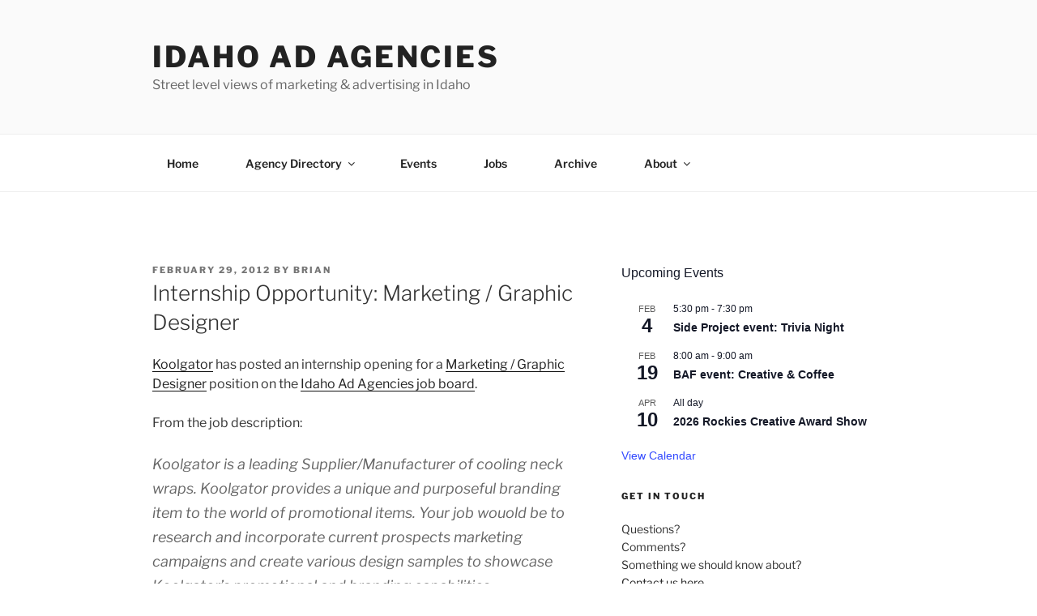

--- FILE ---
content_type: text/html; charset=utf-8
request_url: https://www.google.com/recaptcha/api2/aframe
body_size: 269
content:
<!DOCTYPE HTML><html><head><meta http-equiv="content-type" content="text/html; charset=UTF-8"></head><body><script nonce="BTewP0YUEmMRPGw1UxXwYg">/** Anti-fraud and anti-abuse applications only. See google.com/recaptcha */ try{var clients={'sodar':'https://pagead2.googlesyndication.com/pagead/sodar?'};window.addEventListener("message",function(a){try{if(a.source===window.parent){var b=JSON.parse(a.data);var c=clients[b['id']];if(c){var d=document.createElement('img');d.src=c+b['params']+'&rc='+(localStorage.getItem("rc::a")?sessionStorage.getItem("rc::b"):"");window.document.body.appendChild(d);sessionStorage.setItem("rc::e",parseInt(sessionStorage.getItem("rc::e")||0)+1);localStorage.setItem("rc::h",'1769632771436');}}}catch(b){}});window.parent.postMessage("_grecaptcha_ready", "*");}catch(b){}</script></body></html>